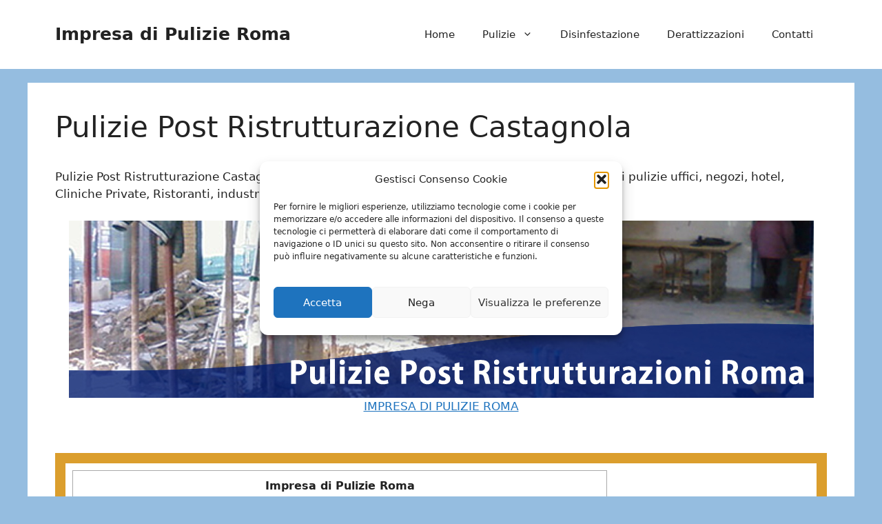

--- FILE ---
content_type: text/html; charset=utf-8
request_url: https://www.google.com/recaptcha/api2/anchor?ar=1&k=6LfuccQUAAAAANrOx1QESLbwsckjOodJdVjnL62d&co=aHR0cHM6Ly93d3cuaW1wcmVzYWRpcHVsaXppZXJvbWEuaW5mbzo0NDM.&hl=it&v=PoyoqOPhxBO7pBk68S4YbpHZ&theme=light&size=normal&anchor-ms=20000&execute-ms=30000&cb=j5m0vykzpwow
body_size: 49552
content:
<!DOCTYPE HTML><html dir="ltr" lang="it"><head><meta http-equiv="Content-Type" content="text/html; charset=UTF-8">
<meta http-equiv="X-UA-Compatible" content="IE=edge">
<title>reCAPTCHA</title>
<style type="text/css">
/* cyrillic-ext */
@font-face {
  font-family: 'Roboto';
  font-style: normal;
  font-weight: 400;
  font-stretch: 100%;
  src: url(//fonts.gstatic.com/s/roboto/v48/KFO7CnqEu92Fr1ME7kSn66aGLdTylUAMa3GUBHMdazTgWw.woff2) format('woff2');
  unicode-range: U+0460-052F, U+1C80-1C8A, U+20B4, U+2DE0-2DFF, U+A640-A69F, U+FE2E-FE2F;
}
/* cyrillic */
@font-face {
  font-family: 'Roboto';
  font-style: normal;
  font-weight: 400;
  font-stretch: 100%;
  src: url(//fonts.gstatic.com/s/roboto/v48/KFO7CnqEu92Fr1ME7kSn66aGLdTylUAMa3iUBHMdazTgWw.woff2) format('woff2');
  unicode-range: U+0301, U+0400-045F, U+0490-0491, U+04B0-04B1, U+2116;
}
/* greek-ext */
@font-face {
  font-family: 'Roboto';
  font-style: normal;
  font-weight: 400;
  font-stretch: 100%;
  src: url(//fonts.gstatic.com/s/roboto/v48/KFO7CnqEu92Fr1ME7kSn66aGLdTylUAMa3CUBHMdazTgWw.woff2) format('woff2');
  unicode-range: U+1F00-1FFF;
}
/* greek */
@font-face {
  font-family: 'Roboto';
  font-style: normal;
  font-weight: 400;
  font-stretch: 100%;
  src: url(//fonts.gstatic.com/s/roboto/v48/KFO7CnqEu92Fr1ME7kSn66aGLdTylUAMa3-UBHMdazTgWw.woff2) format('woff2');
  unicode-range: U+0370-0377, U+037A-037F, U+0384-038A, U+038C, U+038E-03A1, U+03A3-03FF;
}
/* math */
@font-face {
  font-family: 'Roboto';
  font-style: normal;
  font-weight: 400;
  font-stretch: 100%;
  src: url(//fonts.gstatic.com/s/roboto/v48/KFO7CnqEu92Fr1ME7kSn66aGLdTylUAMawCUBHMdazTgWw.woff2) format('woff2');
  unicode-range: U+0302-0303, U+0305, U+0307-0308, U+0310, U+0312, U+0315, U+031A, U+0326-0327, U+032C, U+032F-0330, U+0332-0333, U+0338, U+033A, U+0346, U+034D, U+0391-03A1, U+03A3-03A9, U+03B1-03C9, U+03D1, U+03D5-03D6, U+03F0-03F1, U+03F4-03F5, U+2016-2017, U+2034-2038, U+203C, U+2040, U+2043, U+2047, U+2050, U+2057, U+205F, U+2070-2071, U+2074-208E, U+2090-209C, U+20D0-20DC, U+20E1, U+20E5-20EF, U+2100-2112, U+2114-2115, U+2117-2121, U+2123-214F, U+2190, U+2192, U+2194-21AE, U+21B0-21E5, U+21F1-21F2, U+21F4-2211, U+2213-2214, U+2216-22FF, U+2308-230B, U+2310, U+2319, U+231C-2321, U+2336-237A, U+237C, U+2395, U+239B-23B7, U+23D0, U+23DC-23E1, U+2474-2475, U+25AF, U+25B3, U+25B7, U+25BD, U+25C1, U+25CA, U+25CC, U+25FB, U+266D-266F, U+27C0-27FF, U+2900-2AFF, U+2B0E-2B11, U+2B30-2B4C, U+2BFE, U+3030, U+FF5B, U+FF5D, U+1D400-1D7FF, U+1EE00-1EEFF;
}
/* symbols */
@font-face {
  font-family: 'Roboto';
  font-style: normal;
  font-weight: 400;
  font-stretch: 100%;
  src: url(//fonts.gstatic.com/s/roboto/v48/KFO7CnqEu92Fr1ME7kSn66aGLdTylUAMaxKUBHMdazTgWw.woff2) format('woff2');
  unicode-range: U+0001-000C, U+000E-001F, U+007F-009F, U+20DD-20E0, U+20E2-20E4, U+2150-218F, U+2190, U+2192, U+2194-2199, U+21AF, U+21E6-21F0, U+21F3, U+2218-2219, U+2299, U+22C4-22C6, U+2300-243F, U+2440-244A, U+2460-24FF, U+25A0-27BF, U+2800-28FF, U+2921-2922, U+2981, U+29BF, U+29EB, U+2B00-2BFF, U+4DC0-4DFF, U+FFF9-FFFB, U+10140-1018E, U+10190-1019C, U+101A0, U+101D0-101FD, U+102E0-102FB, U+10E60-10E7E, U+1D2C0-1D2D3, U+1D2E0-1D37F, U+1F000-1F0FF, U+1F100-1F1AD, U+1F1E6-1F1FF, U+1F30D-1F30F, U+1F315, U+1F31C, U+1F31E, U+1F320-1F32C, U+1F336, U+1F378, U+1F37D, U+1F382, U+1F393-1F39F, U+1F3A7-1F3A8, U+1F3AC-1F3AF, U+1F3C2, U+1F3C4-1F3C6, U+1F3CA-1F3CE, U+1F3D4-1F3E0, U+1F3ED, U+1F3F1-1F3F3, U+1F3F5-1F3F7, U+1F408, U+1F415, U+1F41F, U+1F426, U+1F43F, U+1F441-1F442, U+1F444, U+1F446-1F449, U+1F44C-1F44E, U+1F453, U+1F46A, U+1F47D, U+1F4A3, U+1F4B0, U+1F4B3, U+1F4B9, U+1F4BB, U+1F4BF, U+1F4C8-1F4CB, U+1F4D6, U+1F4DA, U+1F4DF, U+1F4E3-1F4E6, U+1F4EA-1F4ED, U+1F4F7, U+1F4F9-1F4FB, U+1F4FD-1F4FE, U+1F503, U+1F507-1F50B, U+1F50D, U+1F512-1F513, U+1F53E-1F54A, U+1F54F-1F5FA, U+1F610, U+1F650-1F67F, U+1F687, U+1F68D, U+1F691, U+1F694, U+1F698, U+1F6AD, U+1F6B2, U+1F6B9-1F6BA, U+1F6BC, U+1F6C6-1F6CF, U+1F6D3-1F6D7, U+1F6E0-1F6EA, U+1F6F0-1F6F3, U+1F6F7-1F6FC, U+1F700-1F7FF, U+1F800-1F80B, U+1F810-1F847, U+1F850-1F859, U+1F860-1F887, U+1F890-1F8AD, U+1F8B0-1F8BB, U+1F8C0-1F8C1, U+1F900-1F90B, U+1F93B, U+1F946, U+1F984, U+1F996, U+1F9E9, U+1FA00-1FA6F, U+1FA70-1FA7C, U+1FA80-1FA89, U+1FA8F-1FAC6, U+1FACE-1FADC, U+1FADF-1FAE9, U+1FAF0-1FAF8, U+1FB00-1FBFF;
}
/* vietnamese */
@font-face {
  font-family: 'Roboto';
  font-style: normal;
  font-weight: 400;
  font-stretch: 100%;
  src: url(//fonts.gstatic.com/s/roboto/v48/KFO7CnqEu92Fr1ME7kSn66aGLdTylUAMa3OUBHMdazTgWw.woff2) format('woff2');
  unicode-range: U+0102-0103, U+0110-0111, U+0128-0129, U+0168-0169, U+01A0-01A1, U+01AF-01B0, U+0300-0301, U+0303-0304, U+0308-0309, U+0323, U+0329, U+1EA0-1EF9, U+20AB;
}
/* latin-ext */
@font-face {
  font-family: 'Roboto';
  font-style: normal;
  font-weight: 400;
  font-stretch: 100%;
  src: url(//fonts.gstatic.com/s/roboto/v48/KFO7CnqEu92Fr1ME7kSn66aGLdTylUAMa3KUBHMdazTgWw.woff2) format('woff2');
  unicode-range: U+0100-02BA, U+02BD-02C5, U+02C7-02CC, U+02CE-02D7, U+02DD-02FF, U+0304, U+0308, U+0329, U+1D00-1DBF, U+1E00-1E9F, U+1EF2-1EFF, U+2020, U+20A0-20AB, U+20AD-20C0, U+2113, U+2C60-2C7F, U+A720-A7FF;
}
/* latin */
@font-face {
  font-family: 'Roboto';
  font-style: normal;
  font-weight: 400;
  font-stretch: 100%;
  src: url(//fonts.gstatic.com/s/roboto/v48/KFO7CnqEu92Fr1ME7kSn66aGLdTylUAMa3yUBHMdazQ.woff2) format('woff2');
  unicode-range: U+0000-00FF, U+0131, U+0152-0153, U+02BB-02BC, U+02C6, U+02DA, U+02DC, U+0304, U+0308, U+0329, U+2000-206F, U+20AC, U+2122, U+2191, U+2193, U+2212, U+2215, U+FEFF, U+FFFD;
}
/* cyrillic-ext */
@font-face {
  font-family: 'Roboto';
  font-style: normal;
  font-weight: 500;
  font-stretch: 100%;
  src: url(//fonts.gstatic.com/s/roboto/v48/KFO7CnqEu92Fr1ME7kSn66aGLdTylUAMa3GUBHMdazTgWw.woff2) format('woff2');
  unicode-range: U+0460-052F, U+1C80-1C8A, U+20B4, U+2DE0-2DFF, U+A640-A69F, U+FE2E-FE2F;
}
/* cyrillic */
@font-face {
  font-family: 'Roboto';
  font-style: normal;
  font-weight: 500;
  font-stretch: 100%;
  src: url(//fonts.gstatic.com/s/roboto/v48/KFO7CnqEu92Fr1ME7kSn66aGLdTylUAMa3iUBHMdazTgWw.woff2) format('woff2');
  unicode-range: U+0301, U+0400-045F, U+0490-0491, U+04B0-04B1, U+2116;
}
/* greek-ext */
@font-face {
  font-family: 'Roboto';
  font-style: normal;
  font-weight: 500;
  font-stretch: 100%;
  src: url(//fonts.gstatic.com/s/roboto/v48/KFO7CnqEu92Fr1ME7kSn66aGLdTylUAMa3CUBHMdazTgWw.woff2) format('woff2');
  unicode-range: U+1F00-1FFF;
}
/* greek */
@font-face {
  font-family: 'Roboto';
  font-style: normal;
  font-weight: 500;
  font-stretch: 100%;
  src: url(//fonts.gstatic.com/s/roboto/v48/KFO7CnqEu92Fr1ME7kSn66aGLdTylUAMa3-UBHMdazTgWw.woff2) format('woff2');
  unicode-range: U+0370-0377, U+037A-037F, U+0384-038A, U+038C, U+038E-03A1, U+03A3-03FF;
}
/* math */
@font-face {
  font-family: 'Roboto';
  font-style: normal;
  font-weight: 500;
  font-stretch: 100%;
  src: url(//fonts.gstatic.com/s/roboto/v48/KFO7CnqEu92Fr1ME7kSn66aGLdTylUAMawCUBHMdazTgWw.woff2) format('woff2');
  unicode-range: U+0302-0303, U+0305, U+0307-0308, U+0310, U+0312, U+0315, U+031A, U+0326-0327, U+032C, U+032F-0330, U+0332-0333, U+0338, U+033A, U+0346, U+034D, U+0391-03A1, U+03A3-03A9, U+03B1-03C9, U+03D1, U+03D5-03D6, U+03F0-03F1, U+03F4-03F5, U+2016-2017, U+2034-2038, U+203C, U+2040, U+2043, U+2047, U+2050, U+2057, U+205F, U+2070-2071, U+2074-208E, U+2090-209C, U+20D0-20DC, U+20E1, U+20E5-20EF, U+2100-2112, U+2114-2115, U+2117-2121, U+2123-214F, U+2190, U+2192, U+2194-21AE, U+21B0-21E5, U+21F1-21F2, U+21F4-2211, U+2213-2214, U+2216-22FF, U+2308-230B, U+2310, U+2319, U+231C-2321, U+2336-237A, U+237C, U+2395, U+239B-23B7, U+23D0, U+23DC-23E1, U+2474-2475, U+25AF, U+25B3, U+25B7, U+25BD, U+25C1, U+25CA, U+25CC, U+25FB, U+266D-266F, U+27C0-27FF, U+2900-2AFF, U+2B0E-2B11, U+2B30-2B4C, U+2BFE, U+3030, U+FF5B, U+FF5D, U+1D400-1D7FF, U+1EE00-1EEFF;
}
/* symbols */
@font-face {
  font-family: 'Roboto';
  font-style: normal;
  font-weight: 500;
  font-stretch: 100%;
  src: url(//fonts.gstatic.com/s/roboto/v48/KFO7CnqEu92Fr1ME7kSn66aGLdTylUAMaxKUBHMdazTgWw.woff2) format('woff2');
  unicode-range: U+0001-000C, U+000E-001F, U+007F-009F, U+20DD-20E0, U+20E2-20E4, U+2150-218F, U+2190, U+2192, U+2194-2199, U+21AF, U+21E6-21F0, U+21F3, U+2218-2219, U+2299, U+22C4-22C6, U+2300-243F, U+2440-244A, U+2460-24FF, U+25A0-27BF, U+2800-28FF, U+2921-2922, U+2981, U+29BF, U+29EB, U+2B00-2BFF, U+4DC0-4DFF, U+FFF9-FFFB, U+10140-1018E, U+10190-1019C, U+101A0, U+101D0-101FD, U+102E0-102FB, U+10E60-10E7E, U+1D2C0-1D2D3, U+1D2E0-1D37F, U+1F000-1F0FF, U+1F100-1F1AD, U+1F1E6-1F1FF, U+1F30D-1F30F, U+1F315, U+1F31C, U+1F31E, U+1F320-1F32C, U+1F336, U+1F378, U+1F37D, U+1F382, U+1F393-1F39F, U+1F3A7-1F3A8, U+1F3AC-1F3AF, U+1F3C2, U+1F3C4-1F3C6, U+1F3CA-1F3CE, U+1F3D4-1F3E0, U+1F3ED, U+1F3F1-1F3F3, U+1F3F5-1F3F7, U+1F408, U+1F415, U+1F41F, U+1F426, U+1F43F, U+1F441-1F442, U+1F444, U+1F446-1F449, U+1F44C-1F44E, U+1F453, U+1F46A, U+1F47D, U+1F4A3, U+1F4B0, U+1F4B3, U+1F4B9, U+1F4BB, U+1F4BF, U+1F4C8-1F4CB, U+1F4D6, U+1F4DA, U+1F4DF, U+1F4E3-1F4E6, U+1F4EA-1F4ED, U+1F4F7, U+1F4F9-1F4FB, U+1F4FD-1F4FE, U+1F503, U+1F507-1F50B, U+1F50D, U+1F512-1F513, U+1F53E-1F54A, U+1F54F-1F5FA, U+1F610, U+1F650-1F67F, U+1F687, U+1F68D, U+1F691, U+1F694, U+1F698, U+1F6AD, U+1F6B2, U+1F6B9-1F6BA, U+1F6BC, U+1F6C6-1F6CF, U+1F6D3-1F6D7, U+1F6E0-1F6EA, U+1F6F0-1F6F3, U+1F6F7-1F6FC, U+1F700-1F7FF, U+1F800-1F80B, U+1F810-1F847, U+1F850-1F859, U+1F860-1F887, U+1F890-1F8AD, U+1F8B0-1F8BB, U+1F8C0-1F8C1, U+1F900-1F90B, U+1F93B, U+1F946, U+1F984, U+1F996, U+1F9E9, U+1FA00-1FA6F, U+1FA70-1FA7C, U+1FA80-1FA89, U+1FA8F-1FAC6, U+1FACE-1FADC, U+1FADF-1FAE9, U+1FAF0-1FAF8, U+1FB00-1FBFF;
}
/* vietnamese */
@font-face {
  font-family: 'Roboto';
  font-style: normal;
  font-weight: 500;
  font-stretch: 100%;
  src: url(//fonts.gstatic.com/s/roboto/v48/KFO7CnqEu92Fr1ME7kSn66aGLdTylUAMa3OUBHMdazTgWw.woff2) format('woff2');
  unicode-range: U+0102-0103, U+0110-0111, U+0128-0129, U+0168-0169, U+01A0-01A1, U+01AF-01B0, U+0300-0301, U+0303-0304, U+0308-0309, U+0323, U+0329, U+1EA0-1EF9, U+20AB;
}
/* latin-ext */
@font-face {
  font-family: 'Roboto';
  font-style: normal;
  font-weight: 500;
  font-stretch: 100%;
  src: url(//fonts.gstatic.com/s/roboto/v48/KFO7CnqEu92Fr1ME7kSn66aGLdTylUAMa3KUBHMdazTgWw.woff2) format('woff2');
  unicode-range: U+0100-02BA, U+02BD-02C5, U+02C7-02CC, U+02CE-02D7, U+02DD-02FF, U+0304, U+0308, U+0329, U+1D00-1DBF, U+1E00-1E9F, U+1EF2-1EFF, U+2020, U+20A0-20AB, U+20AD-20C0, U+2113, U+2C60-2C7F, U+A720-A7FF;
}
/* latin */
@font-face {
  font-family: 'Roboto';
  font-style: normal;
  font-weight: 500;
  font-stretch: 100%;
  src: url(//fonts.gstatic.com/s/roboto/v48/KFO7CnqEu92Fr1ME7kSn66aGLdTylUAMa3yUBHMdazQ.woff2) format('woff2');
  unicode-range: U+0000-00FF, U+0131, U+0152-0153, U+02BB-02BC, U+02C6, U+02DA, U+02DC, U+0304, U+0308, U+0329, U+2000-206F, U+20AC, U+2122, U+2191, U+2193, U+2212, U+2215, U+FEFF, U+FFFD;
}
/* cyrillic-ext */
@font-face {
  font-family: 'Roboto';
  font-style: normal;
  font-weight: 900;
  font-stretch: 100%;
  src: url(//fonts.gstatic.com/s/roboto/v48/KFO7CnqEu92Fr1ME7kSn66aGLdTylUAMa3GUBHMdazTgWw.woff2) format('woff2');
  unicode-range: U+0460-052F, U+1C80-1C8A, U+20B4, U+2DE0-2DFF, U+A640-A69F, U+FE2E-FE2F;
}
/* cyrillic */
@font-face {
  font-family: 'Roboto';
  font-style: normal;
  font-weight: 900;
  font-stretch: 100%;
  src: url(//fonts.gstatic.com/s/roboto/v48/KFO7CnqEu92Fr1ME7kSn66aGLdTylUAMa3iUBHMdazTgWw.woff2) format('woff2');
  unicode-range: U+0301, U+0400-045F, U+0490-0491, U+04B0-04B1, U+2116;
}
/* greek-ext */
@font-face {
  font-family: 'Roboto';
  font-style: normal;
  font-weight: 900;
  font-stretch: 100%;
  src: url(//fonts.gstatic.com/s/roboto/v48/KFO7CnqEu92Fr1ME7kSn66aGLdTylUAMa3CUBHMdazTgWw.woff2) format('woff2');
  unicode-range: U+1F00-1FFF;
}
/* greek */
@font-face {
  font-family: 'Roboto';
  font-style: normal;
  font-weight: 900;
  font-stretch: 100%;
  src: url(//fonts.gstatic.com/s/roboto/v48/KFO7CnqEu92Fr1ME7kSn66aGLdTylUAMa3-UBHMdazTgWw.woff2) format('woff2');
  unicode-range: U+0370-0377, U+037A-037F, U+0384-038A, U+038C, U+038E-03A1, U+03A3-03FF;
}
/* math */
@font-face {
  font-family: 'Roboto';
  font-style: normal;
  font-weight: 900;
  font-stretch: 100%;
  src: url(//fonts.gstatic.com/s/roboto/v48/KFO7CnqEu92Fr1ME7kSn66aGLdTylUAMawCUBHMdazTgWw.woff2) format('woff2');
  unicode-range: U+0302-0303, U+0305, U+0307-0308, U+0310, U+0312, U+0315, U+031A, U+0326-0327, U+032C, U+032F-0330, U+0332-0333, U+0338, U+033A, U+0346, U+034D, U+0391-03A1, U+03A3-03A9, U+03B1-03C9, U+03D1, U+03D5-03D6, U+03F0-03F1, U+03F4-03F5, U+2016-2017, U+2034-2038, U+203C, U+2040, U+2043, U+2047, U+2050, U+2057, U+205F, U+2070-2071, U+2074-208E, U+2090-209C, U+20D0-20DC, U+20E1, U+20E5-20EF, U+2100-2112, U+2114-2115, U+2117-2121, U+2123-214F, U+2190, U+2192, U+2194-21AE, U+21B0-21E5, U+21F1-21F2, U+21F4-2211, U+2213-2214, U+2216-22FF, U+2308-230B, U+2310, U+2319, U+231C-2321, U+2336-237A, U+237C, U+2395, U+239B-23B7, U+23D0, U+23DC-23E1, U+2474-2475, U+25AF, U+25B3, U+25B7, U+25BD, U+25C1, U+25CA, U+25CC, U+25FB, U+266D-266F, U+27C0-27FF, U+2900-2AFF, U+2B0E-2B11, U+2B30-2B4C, U+2BFE, U+3030, U+FF5B, U+FF5D, U+1D400-1D7FF, U+1EE00-1EEFF;
}
/* symbols */
@font-face {
  font-family: 'Roboto';
  font-style: normal;
  font-weight: 900;
  font-stretch: 100%;
  src: url(//fonts.gstatic.com/s/roboto/v48/KFO7CnqEu92Fr1ME7kSn66aGLdTylUAMaxKUBHMdazTgWw.woff2) format('woff2');
  unicode-range: U+0001-000C, U+000E-001F, U+007F-009F, U+20DD-20E0, U+20E2-20E4, U+2150-218F, U+2190, U+2192, U+2194-2199, U+21AF, U+21E6-21F0, U+21F3, U+2218-2219, U+2299, U+22C4-22C6, U+2300-243F, U+2440-244A, U+2460-24FF, U+25A0-27BF, U+2800-28FF, U+2921-2922, U+2981, U+29BF, U+29EB, U+2B00-2BFF, U+4DC0-4DFF, U+FFF9-FFFB, U+10140-1018E, U+10190-1019C, U+101A0, U+101D0-101FD, U+102E0-102FB, U+10E60-10E7E, U+1D2C0-1D2D3, U+1D2E0-1D37F, U+1F000-1F0FF, U+1F100-1F1AD, U+1F1E6-1F1FF, U+1F30D-1F30F, U+1F315, U+1F31C, U+1F31E, U+1F320-1F32C, U+1F336, U+1F378, U+1F37D, U+1F382, U+1F393-1F39F, U+1F3A7-1F3A8, U+1F3AC-1F3AF, U+1F3C2, U+1F3C4-1F3C6, U+1F3CA-1F3CE, U+1F3D4-1F3E0, U+1F3ED, U+1F3F1-1F3F3, U+1F3F5-1F3F7, U+1F408, U+1F415, U+1F41F, U+1F426, U+1F43F, U+1F441-1F442, U+1F444, U+1F446-1F449, U+1F44C-1F44E, U+1F453, U+1F46A, U+1F47D, U+1F4A3, U+1F4B0, U+1F4B3, U+1F4B9, U+1F4BB, U+1F4BF, U+1F4C8-1F4CB, U+1F4D6, U+1F4DA, U+1F4DF, U+1F4E3-1F4E6, U+1F4EA-1F4ED, U+1F4F7, U+1F4F9-1F4FB, U+1F4FD-1F4FE, U+1F503, U+1F507-1F50B, U+1F50D, U+1F512-1F513, U+1F53E-1F54A, U+1F54F-1F5FA, U+1F610, U+1F650-1F67F, U+1F687, U+1F68D, U+1F691, U+1F694, U+1F698, U+1F6AD, U+1F6B2, U+1F6B9-1F6BA, U+1F6BC, U+1F6C6-1F6CF, U+1F6D3-1F6D7, U+1F6E0-1F6EA, U+1F6F0-1F6F3, U+1F6F7-1F6FC, U+1F700-1F7FF, U+1F800-1F80B, U+1F810-1F847, U+1F850-1F859, U+1F860-1F887, U+1F890-1F8AD, U+1F8B0-1F8BB, U+1F8C0-1F8C1, U+1F900-1F90B, U+1F93B, U+1F946, U+1F984, U+1F996, U+1F9E9, U+1FA00-1FA6F, U+1FA70-1FA7C, U+1FA80-1FA89, U+1FA8F-1FAC6, U+1FACE-1FADC, U+1FADF-1FAE9, U+1FAF0-1FAF8, U+1FB00-1FBFF;
}
/* vietnamese */
@font-face {
  font-family: 'Roboto';
  font-style: normal;
  font-weight: 900;
  font-stretch: 100%;
  src: url(//fonts.gstatic.com/s/roboto/v48/KFO7CnqEu92Fr1ME7kSn66aGLdTylUAMa3OUBHMdazTgWw.woff2) format('woff2');
  unicode-range: U+0102-0103, U+0110-0111, U+0128-0129, U+0168-0169, U+01A0-01A1, U+01AF-01B0, U+0300-0301, U+0303-0304, U+0308-0309, U+0323, U+0329, U+1EA0-1EF9, U+20AB;
}
/* latin-ext */
@font-face {
  font-family: 'Roboto';
  font-style: normal;
  font-weight: 900;
  font-stretch: 100%;
  src: url(//fonts.gstatic.com/s/roboto/v48/KFO7CnqEu92Fr1ME7kSn66aGLdTylUAMa3KUBHMdazTgWw.woff2) format('woff2');
  unicode-range: U+0100-02BA, U+02BD-02C5, U+02C7-02CC, U+02CE-02D7, U+02DD-02FF, U+0304, U+0308, U+0329, U+1D00-1DBF, U+1E00-1E9F, U+1EF2-1EFF, U+2020, U+20A0-20AB, U+20AD-20C0, U+2113, U+2C60-2C7F, U+A720-A7FF;
}
/* latin */
@font-face {
  font-family: 'Roboto';
  font-style: normal;
  font-weight: 900;
  font-stretch: 100%;
  src: url(//fonts.gstatic.com/s/roboto/v48/KFO7CnqEu92Fr1ME7kSn66aGLdTylUAMa3yUBHMdazQ.woff2) format('woff2');
  unicode-range: U+0000-00FF, U+0131, U+0152-0153, U+02BB-02BC, U+02C6, U+02DA, U+02DC, U+0304, U+0308, U+0329, U+2000-206F, U+20AC, U+2122, U+2191, U+2193, U+2212, U+2215, U+FEFF, U+FFFD;
}

</style>
<link rel="stylesheet" type="text/css" href="https://www.gstatic.com/recaptcha/releases/PoyoqOPhxBO7pBk68S4YbpHZ/styles__ltr.css">
<script nonce="1JOpm5rq0yprEgq5jpZBpg" type="text/javascript">window['__recaptcha_api'] = 'https://www.google.com/recaptcha/api2/';</script>
<script type="text/javascript" src="https://www.gstatic.com/recaptcha/releases/PoyoqOPhxBO7pBk68S4YbpHZ/recaptcha__it.js" nonce="1JOpm5rq0yprEgq5jpZBpg">
      
    </script></head>
<body><div id="rc-anchor-alert" class="rc-anchor-alert"></div>
<input type="hidden" id="recaptcha-token" value="[base64]">
<script type="text/javascript" nonce="1JOpm5rq0yprEgq5jpZBpg">
      recaptcha.anchor.Main.init("[\x22ainput\x22,[\x22bgdata\x22,\x22\x22,\[base64]/[base64]/[base64]/[base64]/[base64]/[base64]/KGcoTywyNTMsTy5PKSxVRyhPLEMpKTpnKE8sMjUzLEMpLE8pKSxsKSksTykpfSxieT1mdW5jdGlvbihDLE8sdSxsKXtmb3IobD0odT1SKEMpLDApO08+MDtPLS0pbD1sPDw4fFooQyk7ZyhDLHUsbCl9LFVHPWZ1bmN0aW9uKEMsTyl7Qy5pLmxlbmd0aD4xMDQ/[base64]/[base64]/[base64]/[base64]/[base64]/[base64]/[base64]\\u003d\x22,\[base64]\\u003d\x22,\x22wq8iWcKIP3oJw4nDiF/DsMO7wpt2KsOcwozCgmkCw7J4TsOxJybCgFXDkmUVZSPCtMOAw7PDtC4ca2oQIcKHwos7wqtMw4LDgnU7KgHCkhHDksKAWyLDlsOtwqYkw5sfwpY+wqB4QMKVT3xDfMOqwqrCrWQ/w6HDsMOmwptubcKZFsOJw5oBwqvCnhXCkcKmw43Cn8OQwptRw4HDp8KBRQdew7TCgcKDw5gUe8OMRxkNw5opSUDDkMOCw71nQsOqKSFzw6PChllKJkhQLcOuwp/DhXBxw4YFVcKqBcORwrvCnmbCpgbDnsOEfsOAVBLCk8Kcw6LCgWMnwoF2w4E3M8KNwrEVeTLCk2AscRdnUsKgwpHCgAtPeHEdwo/CgcKldMOxwqrDiC7DsmzCgsOMwqkqbyh8w4cNTMKFG8O0w5bDjXIfXcKXwrdiQMODwoXDiEvDjlnCrUUhWcObwpQRwrlywpNaWnLCscOLfFIBMMK1eWYNwoomFVHCpcKHwpk6Q8Omw4Mcwq/[base64]/[base64]/DpQPDsFzDoz9ZUyEywpbDiAfCksONw4XCm8OAwr5EHsKmwr9DOx11wpJdw7Fjwp/Ds3E6wq3Cvz8XOsOTwrjCvcK8RXrDkcOZBMOsH8KGHDwbSUfCh8KOcsKowqxBw4DCvihTwoEZw7jCrMK7YUhYTxsvw6bDli/CknzClX/DqcObOMKRw4fDsQnDusK1eTfDvTIuw60Tb8O8wpbDtcOsD8O9wovCjcOhJFHCq3TCtTnCkXrDiy0Gw50nbcOWXcKBw6ALb8KSwpnCjMK9w5M/JHPDncOzM2hiA8O8OsOGfA3ChkzCosO/wqoiHWjCji5KwqABMMOHXUFSwpHCh8OVDMKDwpLDiyBzIsKyeV0wRsKUdhbCm8K8Q1/DpMKuwoFoOMK+w4TDkMO6GlMhOhzDrX8yQMK1QzTChMOPwqPCksOuOMKkw51NRMKpSsK7ezwOJhPDihJhw4kcwobDqcO6FcOFTcO+BmZUVALCoQAtwo/CqkHDjwt7C3sVw5hTWcKzw7R1ZSrCs8ODa8KaRcOrI8KNS1JuTgXDl27DocOqUMKqZ8OEw6jCthfCgsOZXzUgOH7Ct8KVVTAgE0Y8ZMK3w6nDnS3Cgg3DnU88wqwawpfDqy/CrwdlUcO7w4rDgEfCr8K4bRjCkw9FwprDpcKEwqhJwrUSa8K/wrfDrMOaDFp5VB7CqyUywrw/wpFoA8Kgw4LCrcOgw4sww48YQQowYX3CpcKrCA/Dh8OGccK7QGnCh8Knw5PCrMOiA8O5wqkyUSQ+woPDncOvXH7CisO8w7/Co8OXwp83MsOQbRkdE3RCOsOeWMK8QcOvdSvCgADDoMOMw41lTD/[base64]/[base64]/DvghVw6TCjT4SaVUOLcKjYsKAQ2NKw7zDqWURwqnCqwZjC8KdRQrDiMOJwqgowqtEwr8Tw4HCoMKBwpvDgUbCtl5Dw5pSdMOpZkbDn8OPHcOCAyzDgi8hw5/CukrCvMOXw6XCilxHNSjCscKGw5FFSsKlwrFQwq/DvDTDtAQtw68/w4MOwoXDjgpAw4QgO8KqfSl5eA7DssOeSQfCj8OUwrhAwqt9w5/CusOWw4AZS8O3w5oEVBfDkcKew7kbwrsPScOewp8OJcKJwo/CokjDqFTCh8OqwqF+Y1kEw6hcX8KSVFMowrcrOMK2wqbCrEZlG8K9acKfUMKePsOSGj/[base64]/wqPCkUs+NFLDn3ZPcUAUw6bDk8Kdw69WwpTCpcOTE8KaPsKEJMOYPxULwo/DkwfDhxrDnATDs2XCq8KgfcOEek9gC18Qa8Opw5F4wpFvUcKJw7TDrnYILwAgw4DCuxxSehDCmwgawrXDhzsuD8KlQ8Kuw4LDnWZrw5gqw6HCjcOwwqfCqDoUwopGw659woPCpxpHw5wcByIOwrQZOsOyw4zDl3c4w6MEBsOTw5HChsO2wq7CtGZkRiYIFR/CnsK9czHDqyFiR8OQDsOowqgKw7rDusO0NEVFYcKqf8OWX8OnwpAHw63DtcOaPcKRAcOSw5RKdGJ1w5cEwqdsPxsAH03CisKabGjDtsKywo/[base64]/w4kCw7ALw7wWwp4Kw74uwoDDnRrCikR4w7TDnx5NKxxHRVQjw4ZBIWdQZTbCmcO/w5nDo17DiWzDgDjCsnkVJSJCXcOCw4TDnRxEOcOUw5tZw73DucOFwq4Yw6BNGsOXdMK3JCfCjcOCw5huCcKZw5BiwoXDnivDoMOXPhbCrHYJUhfDpMOKQMK2w6E/w7LDiMO7w6HCt8KwO8Opwq1UwrTCmBXCqsKawqPDs8OHwolXwq8AfGMVw6ozIMK5S8OnwrUCwonCj8O5w6MnBx3CqsO8w7DCgA/DksKMH8Ojw5XDjsKqw4TDh8Kww4HDgTNEE0Y4B8OyYTTDhinCkVUTcV45D8Oqw5rDk8K/WMKxw64oLMKbHsKTwrUtwpAHPMKzw4MCwqbCjkEwdSQHwrPCnUTDucK2ES/Co8KiwpEJwpHDrS/DqwYZw64RA8ORwpgiwop8BH/CiMKlwqg1wpDDigvCvHJ8IFfDicOMCQxxwrQawq8pZDLDgU7DosKpwrF/w5LDr3hgw4ksw5geHVvCvcOZwpgCwrpLw5dIw4kXw7J+wp4yVys5wqrCjAXDtsKjwpnDlkojOMKvw5rDn8KzDFQNMwTCsMKGaAfDp8OsKMOaw7fCvDleJsK9wp4JRMOlw5V5bsKML8K5fm8jw6/Dg8OQwpPCp2sMwp9dwq/[base64]/[base64]/DpGNrdT3Dtn7DhsKSw65Mw71NM8KFw5LDhV/DnMOXwp1zwo/[base64]/worDjsOvZcOSRsOhw53CqMKCOEogwpzCt8KQB8KlbMKCwpXCv8OZw5hFGW4iUsOjQglWFFtpw4/[base64]/Cr1/DtMKzwo9fcsO2OgxCw5dhw4jCi8Ouw6QwHSM2w77DqMKlLcOTwp/DmMO1w6t/[base64]/DnVQ3w5gCw4JOwqDDpj0OwpvDscOiw458woDDqcOBw6oVS8OxwonDuT0AOMKyKMOtWzwJwrh+bT/DvcKWf8KUwrk3c8KWH1fClkrCpsKWwo3DgsKnwqFyf8K3ScKTw5PDv8KYw689w7/DrjnDtsKqwqEQERVjI005wpnDtcKWYMOlYcKrNxjChCHCpMKqw4IOwrMsH8OpBAkxwrrCkcK7QSt0ZwHDlsOIBl/ChFVHc8KjQcKpdFglwqLClcKcwqzDhjtfXMOmw5XDncKww5szwo9hw6l2w6LDi8OGWcK/Z8Onw5VLwot2IcOsIXACwovDqBcVwqPCmyI/w6zDuW7DjwoJw6DCrcKiwrNxJHDDocOQwqRca8O7fMO7wpMpMcKZAgx7K1HDncKsAMKCFMOTaBVJV8K8KcKeHRFgOQ/DrMOgw6RiHcO3Ykw+KkBNwrnCo8OzXEnDjQnDjnLDvS3CmcOywro4PsKKwr3CjS7DgMOKcxLDo0gnUg5LQsKPQsKHcTfDiyhkw7UuTwTDpcK/w7HCo8OnJ0UmwoPDqmtiQTTCusKYworCscOOw4DDhcOSw5zChsOQwrNrRm/CmcKUDXsGFsO6w6Fdw6XDlcOMwqHDgHLCksO/w6/DpsKsw44LIMKhcnnDsMKnYcKfTMObw7PDpiVKwohSwqAqTMK6JB/DlMKNw4PCv37Do8KNwp7CmMO4UBMlw4bCncKbwqvDmERqw6ANd8OTwr00fcO9wqBJwpRhBVZUdX/[base64]/DvcOyTl4ndXJPwp3Cth1FUXZhwroQL8KAwphPEcKAwok+wpg/UsOnwo3DoXQ1wrHDsWTCosOIbWvDgsKJYMOEb8KmwojDhcKgL2UWw77CmRN5OcOQwrUVSD/Digwnw45WBU5nw5bCpXF6wofDj8KdUcKCwobCrBTDuXQNw57Djz5QdicZMV/DkgRRIsO+Xy3DnsOfwqN2aj9JwrAHwrgcVlvCtsO5CHtEMkoRwpHClMOhETDCt0TDu39Hd8OIUsOtwpYxwqDCqsOfw7LCscOgw65tMcK3w65NEsOHw43Cul/DjsO+wpHChHJiw6HCnlLCmQTCmcO0UTvDok5qw5nChQcewpDDu8KJw7bDiCvCqsO8w4lZwobDr1HCoMKnDwYtw5fDrCrDvMOsWcKyY8O3FRPCtE1NecKIfsO3Ok3Cp8OAwpE1NELDuxkbHMOFwrLDn8KVKcOOAcOOC8K8w5DCp1/[base64]/w6hLV8K/w7dhwoDCqcObwozDh8KQwrXCnXnDkQ3CllzDjsOefcKZcsOGLMOswpvDv8OiN3fCil1uw6wswrUzw4zCscKhwpFpwobCp0sfU0R6wo0fwpbCqjbClUF5wpnCuQRqLWHDk3t7wrXCtDHDgsOaQXhBK8O4w6/Ct8KYw7MHPMKqwrTCihHCpwnCuVViw5c0WXElw4ZzwpMEw5QeD8K+cQzDqMORRTzDq1DCs0DDlMOjUToRw6PCm8OpCSDCgsKJGcK9w6EPUcO3wr4HeEkgUgtaw5bCscOdc8K/[base64]/DjsKNFRA3w7jDhcKVeX4lw41pw7I+HMO1w7F7dsKWwrXDlRnCvw0FM8KMw4LCrQFLwrzCpiFkwpBNw7YhwrUlc0/CiB3CvkTDn8O6SMO4E8Kww6PDjMKpwpkWwqHDt8KkPcKGw5pDw7t0VxM3Bhxqwr3CmMOfMUPDpsKub8KCMcKHLU3CscODwqbDiVcsKCDDgMKMfcO3wow6Hz/DpVt6wpDDkyrCiHfDv8O8d8OidFnDoxHCsR/DscOiwpLDssOPwrrDpHo8wrbDtsOGOcKbw4AKAMKVfsOow7g5AsOKw7hnecKfwq3CiDkVPQPCrsOsZTp2w60Tw77DmMKgecK5wplcw4rCv8KAB2UlNsKXI8OIwrvCs1DCgMKvw7XCtsOXMMKFwoTDnsKuSS/DuMOjVsOVwpkFVE4XQcKIwoxrHMO0woHCk3/DicK2ZgrDk1TDjsOJFMKww5bDr8Kww4Ykw7hYwrAMw5ZSwoLDiVYTwq/DucOaaFVSw4UwwqBHw4wow4YMJsKiwp7CnTdHPsKhBMOPw6nDp8KLIUnCgXnCncOYNsKqfETCmMOMwo3CsMOwGnzDj3E/wpIKw6fCq3NpwpQSZQ/DnsKABcOkw5rCiT9xwoYIDQHCoiDCkTYDJMOeLR3DkyLDkRfDlMKvLsKDcUjDtMO8BictWcKJdxPDsMKFRsK5SMOhwrRAMgLDk8KLNsODE8Osw7HDtMK2woTDmmXCmXo5HsO3MzzDosO/[base64]/[base64]/CxnDkcKpwoBlWhbDhcO3w5DDvsOiwpVOQgvDjTPCusO2NydMSMKAHcKywpfCoMKMGwgowo9XwpHCo8KSL8KlR8Kewq8hTyjDsngdM8OGw41xw7zDiMOxQMKewonDtD5jAH3DjsKlw5TCsSDDh8OaOMOjD8OCHgTDpMKzw53DicOCwqzCt8KvNQLDtjlpwpYxbMK4OcO/aiTCgyQWTR0RwqnChEgcCyhheMOxDMKMwrwgwqFtZsKqNTLDjFzDi8KTU23DgxBhRMKewpnCtX7DlsKgw716UR3Ci8OOwr3Du0Eyw7DDrwPDu8K5w6/DqwPCgW7CgcOYw7stXMO/RcKdwro9Zl7ChEEFasOxwpQcwqbDlEjDikPDu8KOwqDDlEzCscKiw4zDscKUcHhXV8KYwpfCtcOyb2HDgSvCtsKWXXHCmMK/[base64]/DjcOUwpgUN8OLw6/Dh2YlwrMHMDp5wo4Gw67Do8O0aDYVw4tsw4bDnMKWGMKcw7Aiw5A+IcOLwr8swr3DpBsYCANow5kXw6PDvMKfwo/[base64]/DtRVHwpfDhsK9RRPDsjtuDMOyw7zDsU/DhMKCw4NNwrhgHmUyYVALw4/CjcKjw6lBNk7DijPDtcOOw4PDvyPCp8O2DizDocK2IsOTYcKHw7/CrxrCnsOKw5rCsVfDlMOZw6PDncOxw49nwq0BX8O1bAvCj8KIwp/Ck2rDoMOHw6DDpAodI8OSw7nDkhPCsnzCocKaNmPCvTfCq8ORfVPCmXs9Q8K+wqzDqAQtXDbCo8KWw5QpSQ0twrXDjwXDohx0AndDw6PCjAkSbmBzMSnCm3x8w53CpnjDjzDDgcKUwoTDnVMWw7BNcMObw4jDvcK6wqvDu0UXw5Fzw5/DmMK+MW5BwqjDu8O1wp/CvyPCicKfAy5kwq1fQwE9w6vDqT05w6J3w7wFfsK7X1YXwo9QDMOww4RUCcOxwoPCpsOCwqQnwoPDksKWbMOHw4zDhcOfFcO0YMKow4Uuw4DDjx9hNVjDlwoJB0fDjMK5wo7Ch8OjwqjCh8Kewp/CuVQ9w4rDhcKywqbDgCdpcMOQeBhVRRXDr2/[base64]/[base64]/Dr8OIwqfDj8KFwqnCkgrDvDTCqsKPwoV/IsKuwr0rMyXDiSMrAz7DssOpacKSbMOpw7LDmjNcJsK2L2nDn8KpUsOgwqRYwoN+wrN7FcKvwr18esOsazNPwpNTw7DDjiTDn2NtcknCs3bCrBESw4tMwqzCmVVJwq7CmsKOw746GUTDsTXDssOAMF/DssOQwqlXG8KfwpjDnBQgw7Q0wpfCkcOFw7Yuw4RMLHvCvxoHwpBVwprDl8O3BEbDgkMkNgPCh8O9wpgKw5vDhgPDhsODw6vCnMKjCUM1w6psw5MiW8OCYMKow6jCjsOmwqDDtMOww4kZfGzDqnxWDEhfwqNQOcKaw6d/wrRXw4HDnMKwb8KWOCLDhWLDokXCisOPS3pKw47ChsODeXzDnmBDwofCnMKMwqPDiktBw6UfLnPDuMO8w4JYw7xBwr4DwoTCuxnDmMKIdhrDllkOOgzClMKow7/CjcOFbgpywofDtcKswqxxw5Qaw45fMgDDv0nChMK3wrbDksOBw6wGw57CpmjCpiZ+w73CisKrVGxew58Cw4bCvXosfsOeDsOUV8OME8Kzwr/CqyPDssOpw5TDkRE8BMK+KMORHGvDnlxKOMKbDcKSw6bCk34eBSnDq8Kxw7TDnMO1wqdNFB7DpVDCilQBOk5uwodPR8Ofw4DDmcKCwq/[base64]/UGDDscOfwo9vw6DCl8ODw4jCtMOcwq/[base64]/CpmzCtkDCmcO8a8ONw5RwwqZPwq81w7vCin3ClwxVZR40GnvCnB3DmjTDlQJHKcOnwpN3w6fDtlzCpsKZwqLDiMKCYlbDvMKcwrM8w7XCkMKjwq47UMKUXcOwwoXCv8OowrdOw5UAA8KUwqnCh8OQLMKHw7IVMsK2wpV+aQvDrSzDhcOiQsOOOcO/wpzDl08HZcO+c8OOwqNHwoFzwrZ/w5VAc8OedEvDgW9pw7JHQWsgNkvCpMOMwphURcODw6DDucO8w5ldRRVqN8O4w4pgwoJDMSlZRx/CqMObKl7Dt8K5w6kJLmvDq8KTwqfDv0/DuynClMK1H0/[base64]/CvMKawqIuw5kKworCtn1DbMK4wr4gwqtwwqoedgzCrGjDlCJNw6HDgsO3w6zCp34Lwq81DB7Dhz/CmsKWYMOQwpXDmijDpsO0w44Pwrg9w4lcE3PDvQkPHsKIwqgGQGfDgMKUwrN/w5sCGsKMZMKDMFRUw7dswrpWw6AQwogBwpRnw7fDgMKEMcK1e8OIwp8+XcKFcsOmwrJBw7TDgMOjw4TDsjjCrMKGYg4UasKfwrnDo8O1DsO6wrPClyAKw6E3w6NOwoDDjWjDgMKUSsOaQMKZc8KfWMOOCcO9wqTCiW/DlMOOw5vDpUbCnHHCiQnCnRXCpMOGwpJaMMOgKMKlGcKAw5Qmw7pDwpxXw6Npw55dwrI0BntnD8KGwoYCw5/CrS8zPDIkw7PCmB8rw6cCwocIwqPCtsKXw6zCmXY4w6gBecK+HMO7T8KxQsKTSVjCrQ9GdTB/[base64]/LcKYw49owrgqIMKtN8KMfMOXw4wzQ0bClcOow6/DmUFWBW3CjMOqSsOowqp4JsKUw7bDq8O8wrDCg8KYw6HCnxbCoMOmb8KBPsOnfMOowqFyNsOQwrxVw6ARwqMTWy/CgcKjW8KEUBfDrMKiwqXCgHMKw78DDGxfwrnDnwrDpMKew60Sw5R5Pl/[base64]/DsErCqkIAEMOAw59rLMKLHgjCmMKBwqVvAcKyPzTCpMO7wrzDm8O/[base64]/RjljeXphwqMKW3HCnmU4w6TCjmNtVGXDnMK7PRUmFlvDmcOsw5JBw5bDhUrDg3bDpSPClsOacUEFLlBgF1sET8KJw5BfMS4oVMKyQMO5RsOiw78VAFUcanRuwpXDnMKfXn0rQwHDjMKFwr0lw7vDs1dJw6VtBSNiDMO/wrswCMOWCWd2w7vDoMKFwpdNwogbwpdyM8Kow6PDhMODN8OIOVNaw7LDuMORw7PDjxrDjQDDrcOdV8OoAC4mw4zDn8K7wrACLHlOw63DrnnCusOadsO8woJWfU/DpHjChz9WwqZEKipNw5xVw7/[base64]/ccKgEH97w5BiVsOewpXCgMKsRAlqw419w7LCiQjCtcKMw6FiIRLCk8KRw47CpQdEJMKNwq7DvlfCj8OZwooXw4ZgZ03CgMKzwo/DnETCoMOHC8O+IQlpwobCpSRMRDhDwr18w6rDlMKJwqXDjMOMwovDglLCg8Klw5gSw6wkw6VWQcKzw6/Dsx/CiCXCv0BmOcK6asKZf1xiw4oxbcKbwq9ywoRoTsK0w7sHw49eUsODw5hbA8KvCcOgw6VNwpcAPMKHwoNoMk1Ae3kBwpU/eEnDr3RcwrbDph/DkcKSIzbCssKIw5HDmcOrwpsMwoN2ITdiFTApGcONw4kAb0gmwrpwY8KOwpzCpsOrZE/DqsKWw7NjDgHCtS5twrJ4wrxuKsKxwqLCjAsOScOnw4Eewr7DsxnDjMO/B8KbQMOPRwjCojjChMOQwq/CmToTX8Ouw67CscOiDFXDrMOKwpEjwrrChcO9HsOvwr/[base64]/DpMOXbcKPwpbDiCknVsKswrkQwpViNWrDrWfCocKiwqjCtsKwwojDjVt+w6zDnUcqw787aj9LMMKpdsKvYMOqwovCh8K4wrHCkMKSJWsaw4htWcOHwqnCu2YZaMOxWsOhAcOnwpXCisK2w4XDsHotF8K8KcKWe2kRw7vDv8OpMMKFS8K/fmA5w6/CszZ3KBVuw6zCmA/DvsKPw4/DlVLCu8OMOiHCp8KjFMOiwoLCtlQ+YMKZMcOTUsOvFsOrw5TCtX3CnMKmUlUPwp5tKcOCN1ICQMKdHcOjw4zDgcKQw4zCksOIVcKEGTBBw7/CqMK3w4tKwqLDkVTCksOrwrvCoX3CrTTDiwoyw5rCv1Zyw5rCjRzDhUROwoXDnk3DrMO4VVXCg8OawqVRVsKuHE45AcKCw4Bhw5fDocKdw4vCjA0rbMO9w7DDp8K8wqM/wpQpWcKSe3LCvHXClsKjw4zCj8KiwqAGwqPCpFvDoxfDl8K7w49+fERuTnbCpFvChwXCpMKHwoPDlMOOGsOCYcOswowPEsKywoxZw6E/wpwEwppHIcOhw6bCrCDClsKlSWg9YcOHw5XDoTENwrVWZ8K1DcORIjrCs2psFVzCvxFvw5cDYMKxFsKvw7nDtm/Ck2LDu8KrV8Ouwq/CozzCmHnChnbCihtvJcKawr3CoisWwrFew7rCsWpHR1AbHUcrwozDojTDp8KISwzCm8OaRz9ewr48wqFawoF7w6PDilNKw6fDpjLDnMOpHlnDsysPwrPDly0LOwfCqjsKfsOoUWbCnWEHw7/DmMKOwqg7RVjCtV01McKCPcO/wqzDuiXCvnjDu8K9QcKew6zCgsO+w6dZNB7DusKKGMK/w7Z9LMONw4kSw6rChMOEGMKbw4cVw59iZ8KcWknCqMOuwqNmw77CgMK+w5XDt8O7EQvDq8OZJzvDog7CoknCisKAw6sHTMOUe0ZrKg9XGU4Cw5zCojcnw6LDrlfDjMO8woMFw4/CtHQXKAbDu2IGFlHDnWw7w5IyNxjCk8OowpjClRpXw6xDw57Dl8KTwo3CsXnCr8OIwqNcwrPCpMOhOsKEKg4sw7waM8KGVsK3ayFZfMKawpTCuBnDmwhLw5pINcKew63DncO/w4dNX8Ovw4jCg0DCo08UR0kvw6F4UlXCr8Klw49JMzAZU1Ufwp5zw7cZBMKtHDRDwpE5w75JQDvDp8O3wrpvw4DDiEp0X8OHfH5vZ8O5w7XDuMOsDcK/[base64]/woYsw7LCmk5sMcKjXMK4AMO8w7LDuidjHsOqw7/[base64]/CmsOCeSJowr1Yw7vDocKrw4jDoWHCgcOdw4bCisOYW23Cp2jDg8OCIsKmX8OMWcK0VMOTw63Dq8O9woNGcG3DoCXChcOfccKcwobCrcOSHwcwX8O/w4RVcwJbwrNkA0/Cu8OlOcOMwoAVb8KSw58Iw5TDjsK+w7LDjMOewqLDrMOXF1LCvnw6wrDDlkbCh3/CocOhIsOww44tEMKww6AodsOBw4sudFgwwotrwrXDlsO/w7PDrcKGHSEjdsKywrnDokjDiMOAQMK4w63CsMOfw5LDsC/DvMOHw4leJ8KILmYhB8K9InvDnHI4c8OZaMKBwopDYsOywofCrkQ3AlJYw7Q7wojDu8Ovwr3ClcOhVQVAbMKew54kw5zCk39tIcKzwoLCkMKgLGp8S8O7w4Ngw57CiMKDIx3Cvl7ChcOjw6kvw6HCnMKMUsKfYjLDtMOOT2/Ci8O5w6zCnsKdw6tsw6PCsMK8EsKFF8KJQ0DDo8OpKcKqwpAqJTJuw6HCg8O9fXNmOsOhw61PwoPDvsKEAsOGw4cNwoIPQkNrw7N3w7J8dGxAw5wJwrXCnMKIw5zCtsOiEUDDt2HDusOAw716wpFPwr5Lw5NFw4l4wrbDq8OiQ8KQSsOQaD0/[base64]/[base64]/ClsKEYcKfSEfDhyJ1bsKawo/DhMKcw74+bVt6wrUPeDvCp15mwoxFw5FPwr/Do3vDv8O5wrvDuWXCu2sZwoDDpcK6W8OKS23Dq8OdwrsLwq/CgjMHF8KUQsOuwpEUw5gewpUJXcKVajE+wrPDg8KFwrfCoF/DnsOlwrAkw7hhQEEEw70NNkoZeMKTw4DChw/ChMOmX8OxwpJFwoLDpzB8w6nDlsK+wpRpOcO2fMOwwplTwp7CksKqA8OycREmw7h0wrDCs8OvY8OpwrvCm8O9wpPCgQ9bHcOHw580VwhRw77CmyPDsBPClcKZa1XCmifCk8KjARpsewIvdcKBw4pVw6VgHi/Dk2Zzw6nCrThQwoLCkxvDiMOPVyxGwp4UfnoWw5NtTMKpfcKfw6tWHcKXHDzCug1IDAXClMOoLcKvD3YNH1vCrcO/EBvCkV7CvibDr1wjw6XCvsOVWMOaw4zDvcO1w67DgmwGw5nDswbDkTTDhSFmw5wFw5TDgsOZwq/Dl8OYesKsw5zDuMOhw7jDixh8dDnCncKGVsOpw5BhPlpjw7VBL3LDvMKCw5TDk8OKOlrCoWXDrzXCvsK7wqsWYnLDlMOlwqwEw7jDkUN7JcKZw61Jcg3DvyFww7XChsKYZsKqbMOGw51AS8Kzw6bDocKlwqFxZMKVw5/[base64]/wofDq3TCoXNDG8KgYm7Di8KmSA7CpyrDpMOjIcOOwqxXJw/CjWrCjBRNw4HDqHjDjcK9wqQGFG1pegkbMQRSb8K4w7sUImPDs8OSwojDg8KSw4vDhn7DqcKAw6rDpMORw4oORlnDm29Cw6nDvcOPA8OIw6fCsRvCqF1Gw5Ufw4Q3dMO/[base64]/wpFAwp1fSgPDn8KcaVPDizFCwoxTcsKfwobCisKFw4TCk8O4w6UEwq4swqrDrMKaL8KmwrjDtW9kS2XCk8OBw4RSw4w2wpJAwr7Ctj1ObRBBChlTGcKhS8ODCMK+woHCj8OUb8OEw4UawpNYw7IqPl/CtQ49YATCljLCg8Kmw5DCo14Vd8O4w6HCn8KyRMOyw6rCo0lbw4fCh0glw7pnGcKNGEPCi1VAQ8K8AsKLG8O0w5Frwp4tUsOMw6XCvsOyYFbDrsK/[base64]/[base64]/CtcOybMOgw6kvw7s9w6DDkMK+w5AOwoLDqcKDT8KAw7BMw7YjOcOVfz3CnUjCtXx1w6rChMO9MA/[base64]/[base64]/CjTXDmcK9wpbCoMO4LsKLw7bCoW9rw5/CsWNAwpnCkGwlwoQrwrjDsnsewqAiw5nCpsO5XibDgUzCrXPCrUc0w4/DjW/Dgh7DtkvCm8Oiw5DDp34uc8KBwrfDrAtuwobDiQHCqAnDssK3IMKjQWvCgMOrw43DqTDDuUBwwq0cwrzCsMKtGMOaAcOnV8O+w6tFw7FIw5ohwrsxw4TDs3TDlsK4wrLDmcKow4fDucOew5BIYAnCtn9Xw5IjOcO/wpxeCsKmYgELwrIvwrMpwoLDiyLCnzvDhFrCp0kGBlhrEMKaZBzCt8OlwqZHPcObGcKQwoDCk2fCu8OXWcO3woNNwr49ESskw5BHwoUuP8O7TsOySVZLwoDDvcOcw5XCk8KUFsOqw5TCiMOBGMK2AW/DvQPDuBvCgWXDsMOFwojDssOIw4XCvTxOeQAFeMKgw47CsQlywqltfQXDnADDusOawoPCnxzCkXDDrMKVw5jDgMOYwozDkB8FDMOgWMOyQC7Dnl3Cv3rDmMO3G2nCnS0UwoBLw4TDv8KUNFEDwq9lw4/DgWbDh1TDo0/Dg8OlQgvCkGEvH3Mow6t9w73CgsOtZQtYw58wRFg5fUAQAGbDncKkwrPDhArDqVIWBR9Ywo7DkEvDqx7CoMO9HgjCrcKGPj7CsMK8awMJCWtFPl8/GFjDsG4KwrlEwoczPMOaR8K3w5vDuTVmE8OaGXzDtcKOw5DCqMOlwqDChcOvw43Dvl3DkcK/MsKDwrNJw4vCnTPDt1/Dp1gDw5lJV8O8EmjDssKew4VNe8KHGVjCsi0zw6DDk8OsZsKDwqBgKcOKwrphfsOgwr8sUMOaJsOrantdwoTDgH3CssOoBcOwwrPDvcOLw5s2w73DpTXCh8O+w4nDhV7DuMKSw7BLw47DkU1Bw6Z5XXLDrcK/[base64]/w6lhLsOIwpPCmMO5YwbCu8OSwoICHsK9wpbDlcOCJ8ORwrk7bDzDkl4fw7LCiX7Ds8OTNsOiHTB+w63CphI9wqFLTsK0Fm/Di8Kpw6EJw5PCrMKGfsK5w7UWGsKuIcOXw5cdw44Yw4nDv8OgwrsPw7rCsMKbwoHCnsKFF8OFw5wIQ3NqSsK7ZnvCuETCnwjDjsKYUV4hwoNTwqoDw5XCqSVFw7XClsKNwoUBBsOOwp/DpB4rwrBfTGHDk0NawoIVSx0EcRPDjRleEV5Dw6dzw4t4w6/[base64]/Cvj4Jw7/ConDDtsO1w54pVcOXHsOLw6DDt0hlD8Kjw40ND8O9w6UQwplEBRZqw6TCosK0wrI7fcOdw5jCiwxqQMOww4F0McKuwpULBcOZwr/[base64]/DlUESPU/Dk8KHwrsewqs2V8OvwrlLYS3CuAtpw54PwrrCs3LDnh8ywp7Dql3CmmLDusKawrN9LB8Ywq5GFcKmIsOawrLCkh3CpR/Di2zDicOQw5/CgsOIWsOGUcOSw4VuwpEeCnUUOMO6QcKEwqUTcw1qdHx8f8KNESp8X1DChMOQwp96w400A0zCuMOCJMOqCsK7w4rDtMKWNAgww6rCuScPwopnI8KtT8KqwqDCpnrCksOFdMKqwoxpTQXDpsOZw5p5w5M0w6bCncOJb8KNbm9zHcK/wq3ClMOmwqkQUsO2w6bDkcKPYEJLRcKBw6IHwpwbbMO5w7Yfw5ApccO5wp4bwo1ZUMO2wqEdwoDDqnHDhQXCmsKPw7UpwrbDtwjDl2xcZMKYw5RSwrrCgMK0w7zCg0PDgcKtw4piSD3Cg8Ocw5zCp3XDiMO2woPDjh/CgsKZZsOkdUY1HhnDtzjCqcKHX8OYPMKSTkl2Cwhmw4I4w53Cj8KSL8OFJsKsw4N9cgx0wpVcASPDqgxCTHTCkzXClsKFw4HDrMOdw7V4M27DvcKfw67DoUVZwr40IsKvw73CkjPCmyZpZsOGw5AZEGI1L8KnJ8K6EBDDlVDCnyYWwo/[base64]/CjMObTwnDsRxVwpkAw7cALSrDi8OIw5gNAHEjW8O6w6QfU8Kpw4QqblhrOnHDgGMhBsOywoE4w5HCuibCp8ONw4NaTcKiQiZ2MXIPwqTDocOyfcK+w4nDhA9VUXXCrGgBwqFhw7HCiXl9XxdLwqPCrCU6V1Y6J8ORNsOVw7Mlw6/DtgjDsGZgw63DrTsrwo/CqDAaG8O7wpRww6nDr8Orw6zCrcKoNcOYw4TDmVVcw4QJwoE/IsKBbMODw4MnccKQw5gTw4pCXcOmw5UOIR3Dq8KIwrl1w5QTQsKYHcKLwpHCmMO6GiNlYzHClxHCqTLDosKEVsO8wrDCvsOeAQoSHRXCoiwjIQNTDMKzw4QwwoQZSmYePsO8woo5XMOOwpJ5W8K7w6gpw7HDkRfCnwEAUcK/w5HCpMO6w6TCusOpwr/Di8Kyw6bCrcKiwpNgw6xlDMO2QMKUw41Jw4PCshpOKkwXLcODDD1VbMKMKQDDsDhnXWMswofDgsOzw7/CsMK+ScOoesOeeHBZw7hJwrHChFRib8KbDEzDh3TChMKzOHPCrcK7L8OOIRpHMMOnIMOSOVjDgy98wpEKwo0iXsOPw4jCmMOAwq/[base64]/w4UowrPCksOFw47Dt2Rhfw3Cr1RTwrvDvcOUJxzCjcKLVcK5FMOWwrTDoyE0wq/CsUF1I03CmMK3bEJ/NggGwoUCw618KMOVf8KwJHgdQCDCq8KAYCcFwrcjw5MwKsOVWHwYwrfDpX99w7nCuiF4w7XCtcOQSAlhDHI+CRM5wrvDqsOgwqBZwrzDkVHDjsKjPsKpI13DjsOeK8K7wrDCvTDCosO/XMKvQEHCoi3DqcOzMzLCkTrCucK5WsKrJX90e35jfm3CksKvw68qwrdSBRchw5fCpcKOw67Dj8KAw4LCgAEyIsOpHRjDmQV9w5nDgsOKF8Oaw6TDglHDqsOSw7ZWLMOmwrHCq8OrOj4wTcOXw4TCklVbenwuwo/Dh8OLw6NLTzvCk8Osw5TCvcKQw7bCnzFXwqhVwrTDtU/DusK5YGFDCWEGwrpLccKrwoprf3bDj8K3wonDj2AYH8KvPcKew5w+w45FLMK9MB3DqwAQR8OOw7hCwr1ARFtEwqIcSX3CrinDhcK+woFKNMKJV0fDucOCw7PCuT3Cm8Obw7TCgMKsYMORLRDCqsKLwrzCrD0bI0PDhWDDihfDvcK/a0Mzd8KvEMOvbG53Ch46w5R6PxfCpGtyW1xDPMKMVibClcOGwr7DsTM/JMKMSynCiQfCg8KBI3N3wqZHDyLCnV47w5XDgjbDjMOTBi3CgMKew4IsHcKsHcOsbjHChS0Sw5nDtzfCg8Oiw5HDtMKAZ18lwpMOw6sXB8OBUMOawqzDv2Nhw5/CtBRlw7LDsXzCimF+wqhWbcO8S8KQwoZmDBXDnW0pNsOLXnPCvMOXwpFbw4sGw5oYwqjDtMOLw6XDjlPDu1thDsKDR2RmPH/[base64]/DojJoQWR7FMOZwq8/OMKmworDt8KdwrfDkiEiw643UHlqPcOvw5/CsG0dY8K+wrLCqAZhEU7Cqy0YbsOpFsKMazTDncO8T8Kdwo0EwrTDrDTDhy4GOQlhcn/DjcOeAlDDqcKWPMKIDUsZMsKQw6hzHcKPwrJ5wqDCvD/CvsOCS0HCs0HDuRzDscO1w5F1RMORwrnDvsObKcOFw7bDlcOTwpgDwqTDkcORFy8Zw5vDkEU4aFHChMOeIMO+FB0sYsKWFcKaak8xwoEvOzrCjTnDnn/CocKbPMO6DcKtw4JKamBtw7d/P8OKcisICzDCp8OCwrAzU05WwqJdwpTDhSDDtsOSw7PDlmogBjkkcHEpw4ZBwrZdw4klH8ORfMOicMKqe34oNmXCn28AZsOEHRIIwqnCqhROwoLDuVDCqUzDocKIwp/[base64]/CpzzDpFViw55pcQYCwqkawqF8ay/DtF09e8OZw4oUwrHDvsKNXMO8ecKsw7nDmsOeR1Nmw6DDlMO0w4x1w7rCiH3ChMOuw7p/wohIw73Dh8O5w4oYdTHCpwolwo5fw57DrsODwqE2Gm8OwqhOw63CoyrDpcO/wrgGwoNrwoYqQMO8wozClnlCwoQBOk9Xw6zDpVHCjS5Qw74zw7bCvVrCojbDg8OLw61fc8Ofw5vClhIrCcOYw5ckw4NGCMKDWMK3w4lEShg9wo06wrJeOjZew7YNwoh7wrcxw7wtLhlWaxwZw5EJHkxGHsO9FUnDrXUKN1lAwq5wPMOmCEbDsm/Cp1cpLjTDpcOBwqY9TCnCiw/Dk3/Dj8K6ZMOdU8KvwqAiOcKeecKrw5Qiwq/DjDcjwqMPLMKHwpbDk8OdGMO8Z8OHOQjCuMKOHMOgw79vw4liZ2Aaf8KRwoPCvzvDv2LDikPDncO5wq9CwpV/[base64]/fsOHwr0iwqVewq7Cpzg2w6Rnw4MNBnUQw7HCrURTU8Okw7JMw48aw7pTcMOgw7bDmcKLw44VIcOYMkPDlSLDiMOfwpzCtw/[base64]/wp5uK2ljBsKsRsKAw4luYMKgwrvDkMK3w6jDtsKbF8K1KDTCusKDGQMCLMOkWhvDssKBTMOaBUBcKsOPVyAUw6fDrTl8CcK7w4AiwqHChcKPwr/DrMKDw7/[base64]/wq3DlMKdOcK7wpp3C8OEJz7CqgDCr8KMRsOtwoDCisKowpQ1WgUrwr5jdD7DlMOzw6BlOyLDvRnCq8KAwp5fQHErw4rCvA0Ow5s9Yw3DkcOJwoHCsFRNw69JwoHCuyvDnR9jwrjDp27Dm8KUw5IXRsKswoHCmWXCqE/DsMKiwrIEa1o7w71Zwq9XW8OdAsKTwpjCsxjDi0vCscKYDgpIaMKJwojChsO4wpjDg8KBJhQwVRjCjwPCsMK4T18GZsKyIsOYwoHDtMKPGsOEw4soRcKVw7NZFsKUw6DDow0lw4rDqMOAEMOaw7cZw5NYw5/ChMKST8KLw5Adw4jDlMOeVHTClQ4vw6nCkcOXGTnCuj/[base64]\\u003d\x22],null,[\x22conf\x22,null,\x226LfuccQUAAAAANrOx1QESLbwsckjOodJdVjnL62d\x22,0,null,null,null,1,[21,125,63,73,95,87,41,43,42,83,102,105,109,121],[1017145,420],0,null,null,null,null,0,null,0,1,700,1,null,0,\[base64]/76lBhmnigkZhAoZnOKMAhnM8xEZ\x22,0,0,null,null,1,null,0,0,null,null,null,0],\x22https://www.impresadipulizieroma.info:443\x22,null,[1,1,1],null,null,null,0,3600,[\x22https://www.google.com/intl/it/policies/privacy/\x22,\x22https://www.google.com/intl/it/policies/terms/\x22],\x22WbvOwqTLK7chF/OpYjNvQjFx3JY/XyM46K1L4SPmLno\\u003d\x22,0,0,null,1,1768607545374,0,0,[159],null,[215,104],\x22RC-UuK51nS1uMcSZQ\x22,null,null,null,null,null,\x220dAFcWeA5STj4e1Tqk9TkxVC2WeFeq_F-xe5gPZYDLeQjuPc8wI2QqS_LvyXOHy6g6XASyBjuZZLjzxOZiRD6CzzK-oa97i4CQxw\x22,1768690345292]");
    </script></body></html>